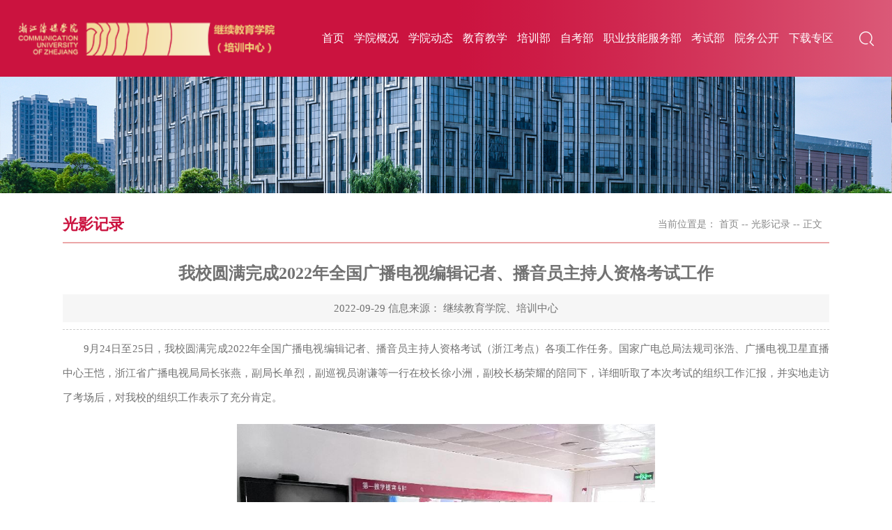

--- FILE ---
content_type: text/html
request_url: http://cjxy.cuz.edu.cn/info/1051/2078.htm
body_size: 4674
content:
<!DOCTYPE html>
<html>
<head>
<meta charset="utf-8">
<title>我校圆满完成2022年全国广播电视编辑记者、播音员主持人资格考试工作-浙江传媒学院继续教育学院（培训中心）</title><meta name="pageType" content="3">
<meta name="pageTitle" content="我校圆满完成2022年全国广播电视编辑记者、播音员主持人资格考试工作">
<META Name="keywords" Content="浙江传媒学院继续教育学院（培训中心）,光影记录,我校,圆满完成,圆满,完成,2022,全国,广播电视,广播,电视,编辑,记者,播音员,播音,主持人,主持,资格考试,资格,考试,试工,工作" />
<META Name="description" Content="9月24日至25日，我校圆满完成2022年全国广播电视编辑记者、播音员主持人资格考试（浙江考点）各项工作任务。国家广电总局法规司张浩、广播电视卫星直播中心王恺，浙江省广播电视局局长张燕，副局长单烈，副巡视员谢谦等一行在校长徐小洲，副校长杨荣耀的陪同下，详细听取了本次考试的组织工作汇报，并实地走访了考场后，对我校的组织工作表示了充分肯定。为确保考试工作有序顺利地进行，学校成立专项工作领导小组，负责协调考试..." />

<link rel="stylesheet" href="../../css/style.css" />
<script src="../../js/bdtxk.js" type="text/javascript"></script>

<!--Announced by Visual SiteBuilder 9-->
<script language="javascript" src="../../_sitegray/_sitegray.js"></script>
<!-- CustomerNO:77656262657232305c420414 -->
<link rel="stylesheet" type="text/css" href="../../content.vsb.css" />
<script type="text/javascript" src="/system/resource/js/counter.js"></script>
<script type="text/javascript">_jsq_(1051,'/content.jsp',2078,1703263988)</script>
</head>

<body>
<div class="top">
<div class="top_con" style="position:relative;">
<div class="fl logo">
<!-- 网站logo图片地址请在本组件"内容配置-网站logo"处填写 -->
<a href="../../index.htm"><img src="../../images/jxxy_logo11.png" width="420"></a></div>
<div class="head-links fr">
<div class="nav fl">
<ul>
   <li><a href="../../index.htm">首页</a>
</li>
   <li><a href="../../xygk/xyjj1.htm">学院概况</a>
<ul>
<li><a href="../../xygk/xyjj1.htm">学院简介</a></li>
<li><a href="../../xygk/xrld1.htm">现任领导</a></li>
<li><a href="../../xygk/jgsz1.htm">机构设置</a></li>
<li><a href="../../xygk/lxwm1.htm">联系我们</a></li>
</ul>
</li>
   <li><a href="../../xydt/rctz.htm">学院动态</a>
<ul>
<li><a href="../../xydt/rctz.htm">日常通知</a></li>
<li><a href="../../xydt/xwdt.htm">新闻动态</a></li>
</ul>
</li>
   <li><a href="../../jyjx/tzgg.htm">教育教学</a>
<ul>
<li><a href="../../jyjx/tzgg.htm">通知公告</a></li>
<li><a href="../../jyjx/jwgz.htm">教务工作</a></li>
</ul>
</li>
   <li><a href="../../pxb.htm">培训部</a>
</li>
   <li><a href="../../zkb.htm">自考部</a>
</li>
   <li><a href="../../zyjnfwb.htm">职业技能服务部</a>
</li>
   <li><a href="../../ksb.htm">考试部</a>
</li>
   <li><a href="../../ywgk/gzzd.htm">院务公开</a>
<ul>
<li><a href="../../ywgk/gzzd.htm">规章制度</a></li>
<li><a href="../../ywgk/gsgg.htm">公示公告</a></li>
</ul>
</li>
   <li><a href="../../xzzq1.htm">下载专区</a>
</li>
</ul>
</div>


<div class="search fr">
<img src="../../images/ss.png"></div>
</div>
<div class="search-btn">
<!-- 3.1.3版本 -->



<script language="javascript" src="/system/resource/js/base64.js"></script><script language="javascript" src="/system/resource/js/jquery/jquery-latest.min.js"></script><script language="javascript" src="/system/resource/vue/vue.js"></script><script language="javascript" src="/system/resource/vue/bluebird.min.js"></script><script language="javascript" src="/system/resource/vue/axios.js"></script><script language="javascript" src="/system/resource/vue/polyfill.js"></script><script language="javascript" src="/system/resource/vue/token.js"></script><LINK href="/system/resource/vue/static/element/index.css" type="text/css" rel="stylesheet"><script language="javascript" src="/system/resource/vue/static/element/index.js"></script><script language="javascript" src="/system/resource/vue/static/public.js"></script><script language="javascript" src="/system/resource/openapp/search/js/containsHtmlTags.js"></script><script language="javascript" src="/system/resource/openapp/search/layui/layui.js"></script>
<div id="divu2"></div>
<script type="text/html" id="htmlu2">
    <div id="appu2">
        <div v-if="!isError">
        <input  class="ss" type="text" autocomplete=off v-model=query.keyWord @keyup.enter="onSubmit">
 <input class="btn" type="submit" value="" align="absmiddle" style="cursor: hand" v-on:click="onSubmit()">
        </div>
        <div v-if="isError" style="color: #b30216; font-size:18px;text-align: center;padding:20px;">
            应用维护中！
        </div>
    </div>
</script>
<script>
    $("#divu2").html($("#htmlu2").text());
</script>
<script>
    var appOwner = "1703263988";
    var token = gettoken(10);
    var urlPrefix = "/aop_component/";

    jQuery.support.cors = true;
    $.ajaxSetup({
        beforeSend: function (request, settings) {
            request.setRequestHeader("Authorization", token);
            request.setRequestHeader("owner", appOwner);
        }
    });

    new Vue({
        el: "#appu2",
        data: function () {
            return {
                query: {
                    keyWord: "",//搜索关键词
                    owner: appOwner,
                    token: token,
                    urlPrefix: urlPrefix,
                    lang:"i18n_zh_CN"
                },
                isError: false
            }
        },
        mounted: function () {
            var _this = this;
            // _this.init();
        },
        methods: {
            init: function(){
                $.ajax({
                    url: "/aop_component//webber/search/test",
                    type: "get",
                    success: function (response) {
                        if (response.code == "0000") {
                        } else if (response.code == "220") {
                            _this.isError = true;
                            console.log(response);
                        } else if (!response.code) {
                            _this.isError = true;
                            console.log(response);
                        }
                    },
                    error: function (response) {
                        _this.isError = true;
                    }
                });
            },
            onSubmit: function (e) {
                var url = "/aop_views/search/modules/resultpc/soso.html";
                if ("10" == "1" || "10" == "2") {
                    url = "" + url;
                }
                var _this = this;
                var query = _this.query;
                if (url.indexOf("?") > -1) {
                    url = url.split("?")[0];
                }
                if (query.keyWord) {
                    var query = new Base64().encode(JSON.stringify(query));
                    window.open(url + "?query=" + query);
                } else {
                    alert("请填写搜索内容")
                }
            },
        }
    })
</script>

<script>
   var appElementu2 = document.querySelector("#appu2");
   if (appElementu2 && appElementu2.__vue__) {

   } else {
      $("#divu2").html($("#htmlu2").text());
      var appOwner = "1703263988";   
      var urlPrefix = "/aop_component/";
      var ifLogin="";
      var token = ifLogin=='true'?gettoken(10, true).trim():'tourist';
      if (containsHtmlTags(token) || !token) { 
         token = 'tourist';
      }
      jQuery.support.cors = true;
      $.ajaxSetup({
        beforeSend: function (request, settings) {
            request.setRequestHeader("Authorization", token);
            request.setRequestHeader("owner", appOwner);
        }
      });
      var queryInfou2 = {
        query: {
            keyWord: "",//搜索关键词
            owner: appOwner,
            token: token,
            urlPrefix: urlPrefix,
            lang:"i18n_zh_CN"
        },
        isError: false
      };
      function keyUpFunu2(e){
        var theEvent = e || window.event;
        var keyCode = theEvent.keyCode || theEvent.which || theEvent.charCode;
        if(keyCode == 13){
          onSubmitu2();
        }
      };

      function onSubmitu2(e) {
        queryInfou2.query.keyWord= $("#appu2  .qwss").val();
        
        var url = "/aop_views/search/modules/resultpc/soso.html";      
        if ("10" == "1" || "10" == "2") {
           url = "" + url;
        }
        var query = queryInfou2.query;
        if (url.indexOf("?") > -1) {
            url = url.split("?")[0];
        }
        if (query.keyWord) {
            var query = new Base64().encode(JSON.stringify(query));
            window.open(url + "?query=" + query);
        } else {
            alert("请填写搜索内容")
        }
      };
   }
</script>
</div>
                
<script>

$(".search-btn").hide();
$(".search").click(function() {
	$(".search-btn").toggle();
});
		</script>


<div class="clear"> </div>
</div>
</div>


<div class="ban"><img src="../../images/ban.png" /></div>


<div class="ny">
  

<div class="ny_right1">
<div class="nycolumn1">
		<div class="nycolumn1_l">
光影记录</div>
		<div class="nycolumn1_r">当前位置是：         
                <a href="../../index.htm">首页</a>

                 --  
                <a href="../../gyjl.htm">光影记录</a>

                 --  
                正文
</div>
		<div class="clear"></div>
	    </div>
<div class="clear"></div>
        <div class="ny_right_con">
     


<script language="javascript" src="/system/resource/js/dynclicks.js"></script><script language="javascript" src="../../_dwr/interface/NewsvoteDWR.js"></script><script language="javascript" src="../../_dwr/engine.js"></script><script language="javascript" src="/system/resource/js/news/newscontent.js"></script><LINK href="/system/resource/js/photoswipe/3.0.5.1/photoswipe.css" type="text/css" rel="stylesheet"><script language="javascript" src="/system/resource/js/photoswipe/3.0.5.1/pw.js"></script><script language="javascript" src="/system/resource/js/ajax.js"></script><form name="_newscontent_fromname">
<div class="content">
 <div class="content-title">
          <h3>我校圆满完成2022年全国广播电视编辑记者、播音员主持人资格考试工作</h3>
          <i>2022-09-29     信息来源： 继续教育学院、培训中心
     </i>
           <div class="clear"></div>
        </div>

 <div class="content-con">
    <div id="vsb_content"><div class="v_news_content">
<p class="vsbcontent_start">9月24日至25日，我校圆满完成2022年全国广播电视编辑记者、播音员主持人资格考试（浙江考点）各项工作任务。国家广电总局法规司张浩、广播电视卫星直播中心王恺，浙江省广播电视局局长张燕，副局长单烈，副巡视员谢谦等一行在校长徐小洲，副校长杨荣耀的陪同下，详细听取了本次考试的组织工作汇报，并实地走访了考场后，对我校的组织工作表示了充分肯定。</p>
<p class="vsbcontent_img"><img data-ratio="0.9063584" data-w="865" _width="100%" src="/__local/1/02/F8/79A4AF88D9E3AAB1EA278AC7363_E758E546_CE389.png?e=.png" vsbhref="vurl" vurl="/_vsl/102F879A4AF88D9E3AAB1EA278AC7363/E758E546/CE389?e=.png" vheight="" vwidth=" 100%" orisrc="/__local/1/02/F8/79A4AF88D9E3AAB1EA278AC7363_E758E546_CE389.png" class="img_vsb_content" style="width: 100%;"></p>
<p>为确保考试工作有序顺利地进行，学校成立专项工作领导小组，负责协调考试的各项工作。9月22日继续教育学院（培训中心）组织专题培训并邀请浙江省广播电视局人事处领导、校防控办领导对考点100余名工作人员进行考务、疫情防控专题培训，就考试过程中的操作规范、考试时间节点，考务和监考人员的职责纪律做了重点培训，确保考试公平、公正、规范运行。</p>
<p class="vsbcontent_img"><img data-ratio="0.750289" data-w="865" _width="100%" src="/__local/E/9A/FC/1455E758E4D4546599CD5A4F0B1_51E7786B_12D74D.png?e=.png" vsbhref="vurl" vurl="/_vsl/E9AFC1455E758E4D4546599CD5A4F0B1/51E7786B/12D74D?e=.png" vheight="" vwidth=" 100%" orisrc="/__local/E/9A/FC/1455E758E4D4546599CD5A4F0B1_51E7786B_12D74D.png?e=.png" class="img_vsb_content" style="width: 100%;"></p>
<p class="vsbcontent_img"><img data-ratio="0.8693642" data-w="865" _width="100%" src="/__local/A/5E/3D/B3BB74A619831CE5A85303BBA5F_0C548B33_1626FD.png?e=.png" vsbhref="vurl" vurl="/_vsl/A5E3DB3BB74A619831CE5A85303BBA5F/0C548B33/1626FD?e=.png" vheight="" vwidth=" 100%" orisrc="/__local/A/5E/3D/B3BB74A619831CE5A85303BBA5F_0C548B33_1626FD.png?e=.png" class="img_vsb_content" style="width: 100%;"></p>
<p class="vsbcontent_end">考试期间，学校严格按照属地备案的防疫工作实施方案、疫情防控应急预案执行，严把入门关，所有考生扫学校场所码，凭健康码、行程码、48小时核酸阴性报告，测温后有序进入学校。进入学校后，通过考场指示牌、考场分布图，引导考生进入考场。在严格落实防控政策的同时，继续教育学院也为个别确因身体原因的考生开通了绿色通道，确保每位考生能够安心顺利的参加考试。本次考试，考务工作人员和监考老师严格执行考试的相关操作程序，严格遵循考试纪律，圆满地完成了1500余名考生的考试组织任务。</p>
</div></div><div id="div_vote_id"></div>
         </div>
        <div class="clear"></div>

   
</div>
</form>

      </div>


</div>




<div class="clear"></div>
</div>





<div class="foot">
<div class="w1200">
<div class="fl" style="margin-top:35px;">    
            
                
                        <img src="../../images/dituLOGO.png">
               
       
</div>

<div class="ewm fr">
    
            
               
                        <img src="../../images/gongzhonghaologo.jpg"> <p>官方微信</p>
                


</div>
<div class="clear"></div>
</div>
<div class="bq">
<!-- 版权内容请在本组件"内容配置-版权"处填写 -->
<p>版权所有 © 2020 浙江传媒学院继续教育学院（培训中心 ) &nbsp; &nbsp;地址：杭州市钱塘区白杨街道学源街998号浙江传媒学院继续教育学院（培训中心 ）&nbsp; &nbsp;</p>

</div>
</div>








<script type="text/javascript" src="../../js/index.js"></script>

</body>
</html>




















--- FILE ---
content_type: text/css
request_url: http://cjxy.cuz.edu.cn/css/style.css
body_size: 3775
content:
@charset "utf-8";
/* CSS Document */

*{ padding:0; margin:0;}
body, div, dl, dt, dd, ul, ol, li, h1, h2, h3, h4, h5, h6, pre, form, fieldset, input, textarea, blockquote, p{ padding:0px; margin:0px; font-weight:normal;}
ol, ul{ list-style:none;}
i,em{ font-style:normal;}
li{ list-style-type:none; }
a{ text-decoration:none; color:#222; }
a:hover { COLOR:#cb133f;}
img { border:0; vertical-align:top;}


/*公共样式开始*/
body{font-family:"Microsoft YaHei", "微软雅黑", "宋体"; color:#222; font-size:14px; min-width:1280px;}
.fl{float:left}
.fr{float:right}
.hidden{ display:none;}
.display{ display:block;}
.mt15{ margin-top:15px;}
.ml20{ margin-left:20px;}
.pt15{ padding-top:25px;}
.p10{ padding:10px 20px;}
.clearfix{clear:both; }
.clearfix:after {clear:both;height:0;overflow:hidden;display:block;visibility:hidden; content:"."}

.clear{ clear:both; font-size:0px; line-height:0px; height:0px;}
.w1200{ width:1200px; margin:0 auto;}

.top_con{ width:1300px; margin:0 auto;}

@media screen  and (max-width:1310px) {
.top_con{ width:1230px; margin:0 auto;}

}

.top{ height:110px; background:url(../images/topbg.png) top center repeat-y;}

.logo{ padding-top:30px; width:353px; height:44px;}
.head-links{width:800px;}
.head-links .search{float: right;cursor: pointer; margin-top:44px;}
.search-btn{width: 270px;height: 40px; position: absolute; bottom:-68px; right: -10px;z-index: 99999999; background:#fff; overflow: hidden;}
.search-btn .ss{float: left;width: 230px;height: 40px;line-height: 40px; border: 1px solid #cb133f;box-sizing: border-box; background-color: transparent;text-indent: 10px;}
.search-btn .btn{float: left;width: 40px;height: 40px; outline:medium none; background:#cb133f url(../images/ss.png) no-repeat center;border: none; }



/******nav******/
.nav { position:relative; width:760px; padding-top:30px;}
.nav ul {padding:0; margin:0;list-style-type: none; margin:0 auto; }
.nav ul li { float: left; position:relative; z-index:998;display:block; font-size:16px; line-height:50px;}
.nav ul li.last{ background:none;}
.nav ul li a{display:block; text-align:center; margin:0 7px; color:#fff;}
.nav ul li ul {display:none;}
.nav ul li ul li{width:100px; position:static;}
.nav ul li:hover a { color:#fff !important; border-bottom:2px solid #fff;}
.nav ul li.hover a { color:#fff !important; border-bottom:2px solid #fff;}
.nav ul li:hover ul {display:block; position:absolute; top:50px; left:0; z-index:99999999999999 !important; }
.nav ul li:hover ul li ul {display:block;}
.nav ul li:hover ul li { float:none; height:35px; line-height:35px;  text-align:center; background:#fff; }
.nav ul li:hover ul li a {font-size:14px; display:block; color:#333 !important; width:100px; border-bottom:0; padding:0; margin:0;}
.nav ul li:hover ul li a:hover {color:#fff !important; background:#dd6581; text-align:center;}


.gdpx{ width:130px; background:#e1a84d;}
.gdpx h2{ height:60px; line-height:60px; background:#d69123; text-align:center; color:#fff;}
.gdpx ul li{ border-bottom:1px solid #edcc96; text-align:center; height:112px;}
.gdpx ul li img{ display:block; margin:0 auto; padding-top:17px;}
.gdpx ul li p{ color:#fff; display:block; height:35px; line-height:35px; font-size:16px;}

.tit{ background:url(../images/h2bg.png) bottom left repeat-x; line-height:40px; height:45px; }
.tit h2{ float:left; font-size:30px;}
.tit i{ background:#fff; color:#efb8b9; padding-right:10px; font-size:14px; text-transform:uppercase;}
.tit a{ float:right; font-size:16px; line-height:40px; text-transform:uppercase;}


.news{ width:690px; margin-left:55px;}
.tzgg {margin-bottom:20px;}
.tzgg ul li {overflow:hidden; display:block; margin-top:20px; }
.tzgg ul li .rq1 { display:block; width:58px; text-align:center; display:block; line-height:30px; color:#cb133f;font-size:14px;}
.tzgg ul li .rq1 h2{ display:block; font-size:36px; font-weight:bold; margin-top:8px;}
.tzgg ul li .zw1 { width:610px; display:block;}
.tzgg ul li .zw1 h1{line-height:30px; font-size:17px; overflow: hidden;}
.tzgg ul li .zw1 p{ color:#888; line-height:22px; font-size:14px; margin-top:5px;}


/***焦点图***/
.qhbg{background:#f4f4f4; width:390px; height:350px;  padding:10px;}  
.focus{ position:relative; width:390px; height:350px;} 
.focus img{ width:390px; height:245px; overflow:hidden;}  
.focus .btn{ position:absolute; bottom:34px; left:380px; overflow:hidden; zoom:1;} 
.focus .btn a{position:relative; display:inline; width:13px; height:13px; text-decoration:none; text-align:left; outline:0; float:left; background:#D9D9D9; }  
.focus .btn a:hover,.focus .btn a.current{  cursor:pointer; background:#fc114a;}  
.focus .fPic{ position:absolute; left:0px; top:0px; }  
.focus .D1fBt{ overflow:hidden; zoom:1;  height:16px; z-index:10;  }  
.focus .shadow{ width:100%; position:relative; display:block; background:none; text-align:left;}  
.focus .shadow em{ background:#cb133f; border-radius:5px; height:28px; line-height:28px; margin-top:10px; text-align:center; color:#fff; width:90px; display:block;}
.focus .shadow a{ text-decoration:none; display:block; font-size:16px; overflow:hidden; line-height:28px; margin-top:5px;}  
.focus .shadow p{ font-size:14px; color:#999;}
.focus .fbg{bottom:5px; left:320px; position:absolute; height:21px; text-align:center; z-index:12; }  
.focus .fbg div{margin:0px auto; overflow:hidden; zoom:1; height:14px}    
.focus .D1fBt a{position:relative; display:inline; width:11px; height:11px; border-radius:7px; margin:0 4px;color:#B0B0B0;font:12px/15px "\5B8B\4F53"; text-decoration:none; text-align:center; outline:0; float:left; background:#D9D9D9; }    
.focus .D1fBt .current,.focus .D1fBt a:hover{background:#c70005;}    
.focus .D1fBt img{display:none}    
.focus .D1fBt i{display:none; font-style:normal; }    

.w410{ width:410px;}


.xmjj{ background:url(../images/xmjzbg.png) top center no-repeat; width:410px; height:257px; margin-top:40px;}
.xmjj h2{ font-size:30px; text-align:center; color:#fff; font-weight:bold; background:url(../images/h2bg.png) center bottom no-repeat; height:62px; line-height:62px; display:block;}
.xmjj span{ display:block; height:10px; line-height:10px; width:100%; margin:22px auto; font-size:15px; text-align:center; color:#fff; background:url(../images/xb.jpg) no-repeat left 26px;}

.xmjj p{ background:#cd7c2e; height:30px; line-height:30px; width:65%; margin:10px auto; color:#fff; text-align:center;}
/* footer */
.foot{ background:#ececec; text-align:center; font-size:14px; margin-top:20px;}
.ewm{ background:url(../images/ewmbg.png) top center no-repeat; width:175px; height:150px; position:relative; margin-top:-32px;}
.ewm img{ text-align:center; margin:0 auto; width:110px; height:110px; padding-top:10px;}

.bq{ background:#cb133f; padding:10px 0;}
.bq p{ color:#fff; line-height:25px;}

/********内页********/
.ban{ text-align:center; margin:0 auto;}
.ban img{ width:100%;}

/*内页样式*/
.ny{width:1200px; margin:20px auto 0 auto; padding-bottom:30px;}
.ny_left{ float:left; width:220px;}
.ny_left_top{ height:70px; width:220px; border-bottom:1px solid #ddd; padding-top:5px; background:#cb133f; font-size:18px; text-align:center; line-height:65px; color:#fff; font-weight:bold;}
.ny_right{ float:right; width:945px; min-height:600px; }
.ny_right_con{ line-height:34px !important; padding-top:15px; font-size:15px;}

.ny_right1{width:1100px; margin:0 auto;}

.nycolumn1{ height: 50px; line-height: 50px; border-bottom:2px solid #eba6a7; margin: 0px auto; color:#cb133f;}
.nycolumn1_l{font-size:22px; font-weight: bold; float: left;}
.nycolumn1_r{ padding-right: 10px; font-size:14px; color: #888888; float: right;}
.nycolumn1_r a{color: #888888;}
.nycolumn1_r a.hover{color: #cb133f;}



/*次级页面二级菜单*/

.sidenav{ overflow:hidden; display:block; width:220px; }
.accordion { width:100%; }
.accordion .nav-link {display: block;  padding-left:25px; height:53px; line-height:53px; font-size:16px; outline:none; border-left:3px solid #f7f8fa;  }
.accordion .nav-link a{ display: block; }
.accordion .nav-link:hover{  color: #cb133f !important; font-weight:bold; border-left:3px solid #cb133f; background:#f3f3f3; font-size:16px; }
.accordion .nav-link:hover a{  color: #cb133f !important;  font-weight:bold; font-size:16px; }
.accordion .nav-link.hover{  color: #cb133f !important;  font-weight:bold; border-left:3px solid #cb133f;  background:#f3f3f3; font-size:16px; }
.accordion .nav-link.hover a{  color: #cb133f !important;  font-weight:bold; font-size:16px; }
.currentnav{ background:#f7f8fa !important; color: #fff !important; }

.nav-link1{ width:50px; height:53px; line-height:53px; cursor: pointer; position:absolute; top:0; right:3px;}
.accordion li{  position: relative; font-size:16px; border-bottom:3px solid #fff; background:#f7f8fa;overflow:hidden;  }
.accordion li:last-child .nav-link { font-size:16px; }
.accordion li i { display:block; width:30px; height:30px; background:url(../images/xia.png) center no-repeat; position: absolute;top:12px;right: 12px;font-size: 18px; color: #595959; -webkit-transition: all 0.4s ease; -o-transition: all 0.4s ease; transition: all 0.4s ease; }
.accordion li.open .nav-link { color: #cb133f !important; border-left:3px solid #cb133f;  background:#f3f3f3; font-size:16px;  }
.accordion li.open .nav-link a{color: #cb133f !important; font-size:16px; }
.accordion li.open i.fa-chevron-down {-webkit-transform: rotate(180deg);-ms-transform: rotate(180deg);-o-transform: rotate(180deg);transform: rotate(180deg);}
.sidemenu {display: none; font-size:14px !important; background:#f6f6f6; border-top:none; padding:10px 0;}
.sidemenu li { background:#f6f6f6; font-size:14px !important;border-bottom:none;}
.sidemenu a { display: block;font-size:14px !important;text-decoration: none; padding:8px 8px; padding-left:40px; -webkit-transition: all 0.25s ease;-o-transition: all 0.25s ease; transition: all 0.25s ease; }
.sidemenu a.on{color:#cb133f; background:#fff; padding-left:40px !important; } 
.sidemenu a:hover {color:#cb133f; background:#fff; padding-left:40px !important; }


.dpzw{ padding-top:10px; font-size:16px; line-height:34px;}
.dpzw p{ text-indent:2em; margin-bottom:10px; }
.dpzw img{text-align: center; max-width:800px; margin:0 auto; display: block;} 

.dpzw table {font-size:14px; width:90%; margin:0 auto; border-collapse: collapse;}
.dpzw table td{text-align: center; padding:5px 10px; line-height:30px; border:1px #ddd solid;}
.dpzw table td p{ text-indent:0em !important; margin-bottom:0px;}


/*信息列表开始*/
.Newslist {}
.Newslist ul li {height:55px; line-height:55px; border-bottom:1px dashed #dcdcdc; background:url(../images/xb.jpg) no-repeat left 26px; font-size:15px; padding-left:15px; overflow:hidden; width:97%; text-overflow: ellipsis; white-space: nowrap;}
.Newslist ul li span{float: right; padding-left:10px; color: #999999;}




.m-list3 {
	
}
.m-list3 li {
	overflow: hidden;
	padding: 10px 0 30px;
	border-bottom: 1px solid #e6e6e6;
	margin-bottom: 20px;
}
.m-list3  .pic3 {
	float: left;
	overflow: hidden;
	width: 180px;
	height: 120px;
	position:relative;
}
.m-list3  .pic3 img {
	display: block;
	overflow: hidden;
	width: 180px;
	height: 120px; -webkit-transition: all 0.5s; -moz-transition: all 0.5s; -o-transition: all 0.5s; position:absolute; z-index:1;
}
.m-list3  .pic3:hover img {
-webkit-transform: scale(1.1); -moz-transform: scale(1.1); -o-transform: scale(1.1); -ms-transform: scale(1.1);
}
.m-list3 .txt4 {
	overflow: hidden;
	padding-left: 20px;
}
.m-list3 .tit4 {
	font-size: 16px;
	font-weight: normal;
	line-height: 32px;

	overflow: hidden;
	white-space: nowrap;
	text-overflow: ellipsis;
}

.m-list3 .txt4 p {
	height: 48px;
	font-size: 14px;
	line-height:24px;
	color: #333;

	overflow: hidden;
	display: -webkit-box;
	display: box; 
	
	text-overflow: ellipsis;
	word-break: break-all;
	-webkit-box-orient: vertical;
	-webkit-line-clamp: 2;
}
.m-list3 .info {
	padding: 5px 0;
	line-height: 25px;
}
.m-list3 .info .time1 {
	padding-left: 5px;
	color: #6589cb;
}


/*详细页*/
.content{ padding:0 10px}
.content-title{ width:100%; border-bottom:1px dashed #ccc; padding-bottom:10px;}
.content-title h3{ font-size:24px; font-weight:bold; line-height:50px; width:100%; text-align:center; padding-bottom:5px;}
.content-title i{TEXT-ALIGN: center;  MARGIN: 0px auto; BACKGROUND: #f6f6f6; HEIGHT:40px; display:block; line-height:40px; font-style:normal;}
.content-con{font-size:15px; line-height:35px; padding:10px 0;}
.content-con p{ text-indent:2em; text-align:justify; text-justify:inter-ideograph; margin-bottom:20px;}
.content-con img{text-align: center; max-width:600px; margin:15px auto; display: block;}

.sxt{padding:15px 0; border-top:1px dotted #bbb;}
.sxt p{display:block; width:100%; height:34px; font-size:15px; line-height:34px; overflow:hidden; text-overflow:ellipsis; white-space:nowrap; color:#333;}


/*搜索结果*/
.ssjg { padding:10px 30px;}
.ssjg ul li {height:55px; line-height:55px;border-bottom:1px dashed #dcdcdc; background:url(../images/xb.jpg) no-repeat left 25px; font-size:15px; padding-left:20px;}
.ssjg ul li i{float: right; color: #999999; margin-right: 2px;}






/*图片列表开始*/


.pro_list {float:left; width:256px; margin:10px 28px;}
.pro_img {
	overflow: hidden;
	width: 256px;
	height: 175px;
	position:relative;
}

.pro_img img {
	display: block;
	overflow: hidden;
width: 256px;
	height: 175px; -webkit-transition: all 0.5s; -moz-transition: all 0.5s; -o-transition: all 0.5s; position:absolute; z-index:1;
}
.pro_title {
	width: 100%;
	height: 35px;
	line-height:35px; text-align:center;
	overflow: hidden;
}

.pro_img:hover img {
-webkit-transform: scale(1.1); -moz-transform: scale(1.1); -o-transform: scale(1.1); -ms-transform: scale(1.1);
}